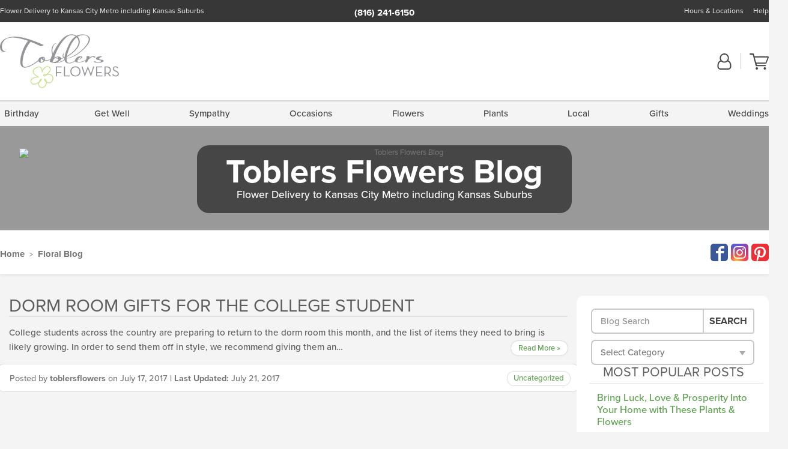

--- FILE ---
content_type: text/html; charset=UTF-8
request_url: https://www.toblersflowers.com/blog/tag/dorm-decor/
body_size: 18726
content:
<!DOCTYPE html>
<html lang="en-US">
<head>
  <meta charset="UTF-8">
  <meta name="viewport" content="width=device-width, initial-scale=1, shrink-to-fit=no">
  <meta name="generator" content="FlowerManager - GravityFree Floral Ecommerce Solutions">
  <title>dorm decor Archives - Toblers Flowers Blog</title>

  <style>
  .navbar-collapse > *,#maincontent,.footer { display:none; }
  *,*::before,*::after { box-sizing:border-box; }
  .skip-link { left:0;position:absolute;top:-1000px; }

  body { background:#f4f4f4;font-size: .9em;line-height:1.6;margin:0;text-align:left; }
  .sr-only { border:0;clip:rect(0,0,0,0);clip-path:inset(50%);height:1px;margin:-1px;overflow:hidden;padding:0;position:absolute;white-space:nowrap;width:1px; }
  .container { margin:0 auto;max-width:90rem;padding-inline:.9375rem; }
  .row { display:flex;flex-wrap:wrap;margin-inline:-.9375rem; }
  .col { flex-basis:0;flex-grow:1;max-width:100%; }
  h1,h2,h3,h4,h5,h6,.h1,.h2,.h3,.h4,.h5,.h6 { margin: 0 0 .5rem; }
  .col,.col-1,.col-10,.col-11,.col-12,.col-2,.col-3,.col-4,.col-5,.col-6,.col-7,.col-8,.col-9,.col-auto,.col-lg,.col-lg-1,.col-lg-10,.col-lg-11,.col-lg-12,.col-lg-2,.col-lg-3,.col-lg-4,.col-lg-5,.col-lg-6,.col-lg-7,.col-lg-8,.col-lg-9,.col-lg-auto,.col-md,.col-md-1,.col-md-10,.col-md-11,.col-md-12,.col-md-2,.col-md-3,.col-md-4,.col-md-5,.col-md-6,.col-md-7,.col-md-8,.col-md-9,.col-md-auto,.col-sm,.col-sm-1,.col-sm-10,.col-sm-11,.col-sm-12,.col-sm-2,.col-sm-3,.col-sm-4,.col-sm-5,.col-sm-6,.col-sm-7,.col-sm-8,.col-sm-9,.col-sm-auto,.col-xl,.col-xl-1,.col-xl-10,.col-xl-11,.col-xl-12,.col-xl-2,.col-xl-3,.col-xl-4,.col-xl-5,.col-xl-6,.col-xl-7,.col-xl-8,.col-xl-9,.col-xl-auto { min-height:1px;padding-inline:.9375rem;position:relative;width:100%; }
  .align-items-center { align-items:center !important; }
  .justify-content-center { justify-content:center !important; }
  .text-left { text-align:left !important; }
  .text-right { text-align:right !important; }
  .text-center { text-align:center !important; }

  header,.btn { background:#fff; }
  .header-bar { background:rgba(var(--color-theme-dk),1);font-size:.01rem;height:36px;position:relative; }
  .logo-bar { flex-shrink:1;padding:.75rem 0 .8rem; }
  .logo-bar .logo-link { display:block;max-height:80px; }
  .logo-bar .svg-logo { height:auto;margin-bottom:-8px;width:auto; }
  .logo-bar img,.logo-bar .svg-logo { max-height:80px; }
  .form-control,.header-bar { color:transparent }
  .form-control { background:#fff;border-radius:7px;border:2px solid #c8c8c8;box-shadow:none;display:block;padding:.625rem .875rem .5625rem;width:100%; }

  .navbar-collapse > nav:nth-child(2) { display:block; }
  .account-nav { align-items:center;display:flex; }
  .account-nav-icons { list-style:none;line-height:.8;margin:0 0 -2px auto;padding:0 !important;white-space:nowrap; }
  .account-nav-icons svg { fill:#444;transition:fill .3s; }
  .navbar > .container { display:flex; }
  .navbar-nav { list-style:none;display:flex;flex-wrap:wrap;justify-content:space-between;margin:0;padding:0; }

  @media(min-width:28.125rem) {
    .logo-bar img,.logo-bar .svg-logo { max-width:250px; }
  }

  /* XS */
  @media(max-width:767px) {
    .header-bar,.account-nav-icons { display:none; }
    header { align-items:center;display:flex !important;flex-wrap:wrap;justify-content:space-between;position:relative; }
    .logo-bar { max-width:calc(100vw - 9.5rem); }
    .logo-bar .svg-logo { width:calc(100vw - 200px); }
    .logo-bar img,.logo-bar .svg-logo { height:auto;margin:0 -.9375rem;max-height:85px;max-width:calc(100% + 1.875rem); }
    .logo-bar .logo-link { max-height:85px; }

    header > div { margin-top:2rem; }
    .header-zip-filter { background:rgba(var(--color-theme-dk),1);height:32px;left:0;position:absolute;top:0; }
    .account-nav { justify-content:center; }
    .account-nav .filter-label { display:inline; }
    .navbar { order:-1; }
    .navbar-collapse { left:-250px;position:fixed;top:0;width:250px; }
  }

  /* SM */
  @media(min-width:48rem) {
    .col-sm-3 { flex:0 0 25%;max-width:25%; }
    .logo-bar { padding:1.25rem 0; }
    .logo-bar img,.logo-bar .svg-logo { max-width:180px; }

    .account-nav-icons li { display:inline-block }
    .navbar { background-image:repeating-linear-gradient(to bottom,#d5d5d5,#d5d5d5 2px,#f4f4f4 3px,#f4f4f4 2.5625rem);height:54px; }
  }

  @media(max-width:61.999rem) {
    .account-nav-icons svg { height:26px; }
  }

  /* MD */
  @media(min-width:62rem) {
    .logo-bar img,.logo-bar .svg-logo { max-width:235px; }

    .account-nav-icons li:not(:last-child) { margin-right:10px; }
    .account-nav-icons li + li:before { background:rgba(213,213,213,.55);content:"";display:inline-block;height:1.6875rem;margin:0 14px 3px 0;vertical-align:bottom;width:2px; }
    .navbar { background-image:repeating-linear-gradient(to bottom,#d5d5d5,#d5d5d5 2px,#f4f4f4 2px,#f4f4f4 2.75rem); }
  }

  /* LG */
  @media(min-width:75rem) {
    .header-bar { height:37px; }
    .logo-bar img,.logo-bar .svg-logo { max-height:90px;max-width:275px; }
    .logo-bar .logo-link { max-height:90px; }

    .navbar { background-image:repeating-linear-gradient(to bottom,#d5d5d5,#d5d5d5 2px,#f4f4f4 2px,#f4f4f4 3.1875rem); }
  }

  /* XL */
  @media(min-width:90rem) {
    .header-bar { height:38.55px; }
    .navbar { background-image:repeating-linear-gradient(to bottom,#d5d5d5,#d5d5d5 2px,#f4f4f4 3px,#f4f4f4 3.375rem); }
  }
</style>
  <link rel="dns-prefetch" href="https://use.typekit.net">
  <link rel="preload" href="https://www.toblersflowers.com/assets/css/blog.min.css" as="style">
  <link rel="preload" href="https://toblersflowersblog.flowermanager.net/wp-content/uploads/sites/101/2019/04/v4_Easter-Elegant-FeatureAreaBackground-19040321035-1366x173-c-default.jpg" as="image" media="(min-width: 1200px)">
  <link rel="preload" href="https://toblersflowersblog.flowermanager.net/wp-content/uploads/sites/101/2019/04/v4_Easter-Elegant-FeatureAreaBackground-19040321035-992x0-c-default.jpg" as="image" media="(min-width: 992px) and (max-width: 1199px)">
  <link rel="preload" href="https://toblersflowersblog.flowermanager.net/wp-content/uploads/sites/101/2019/04/v4_Easter-Elegant-FeatureAreaBackground-19040321035-768x0-c-default.jpg" as="image" media="(min-width: 768px) and (max-width: 991px)">
  <link rel="preload" href="https://toblersflowersblog.flowermanager.net/wp-content/uploads/sites/101/2019/04/v4_Easter-Elegant-FeatureAreaBackground-19040321035-450x0-c-default.jpg" as="image" media="(max-width: 767px)">

  
	<link rel="stylesheet" href="https://use.typekit.net/pss1elc.css">
  <link rel="pingback" href="https://toblersflowersblog.flowermanager.net/xmlrpc.php">

      
	<style>
  :root {
    --color-theme:      92, 161, 78;
    --color-theme-dk:   55, 55, 55;
    --color-theme-md:   164, 164, 164;
    --color-theme-lt:   217, 217, 217;
    --color-theme-xlt:  212, 212, 212;

    --color-theme-xdk:  60, 105, 51; /* Darken 35% */
    --color-theme-hov:  81, 141, 69; /* Darken 12% */
    --color-theme-cal:  149, 194, 140; /* Lighten 35% */
    --color-theme-mix:  73, 108, 66; /* Mix theme and theme-dk */
    --color-theme-bod:  100, 134, 93; /* Mix theme and body */

    --color-action:     92, 164, 52;
    --color-action-dk:  78, 149, 38;
    --color-action-md:  105, 178, 65;
    --color-action-lt:  195, 224, 179;

    --color-action-cal: 100, 169, 62; /* Lighten 5% */
    --color-action-hov: 87, 156, 49; /* Darken 5% */
  }


  /*   Theme Overrides   */
  .btn-primary-o:hover,.btn-link:hover,.btn-primary:hover,.btn-feature:hover,#maincontent a:not([class]):hover,
  .btn-primary-o:active,.btn-link:active,.btn-primary:active,.btn-feature:active,#maincontent a:not([class]):active,
  .btn-primary-o:focus,.btn-link:focus,.btn-primary:focus,.btn-feature:focus,#maincontent a:not([class]):focus {
    color: #338223 !important;
  }

  #maincontent a { text-decoration-color: rgba(var(--color-theme),.3) !important; }
</style>


  <meta name='robots' content='noindex, follow' />
	<style>img:is([sizes="auto" i], [sizes^="auto," i]) { contain-intrinsic-size: 3000px 1500px }</style>
	
	<!-- This site is optimized with the Yoast SEO plugin v26.6 - https://yoast.com/wordpress/plugins/seo/ -->
	<meta name="description" content="Archives for dorm decor" />
	<meta property="og:locale" content="en_US" />
	<meta property="og:type" content="article" />
	<meta property="og:title" content="dorm decor Archives" />
	<meta property="og:description" content="Archives for dorm decor" />
	<meta property="og:url" content="https://www.toblersflowers.com/blog/tag/dorm-decor/" />
	<meta property="og:site_name" content="Toblers Flowers Blog" />
	<meta name="twitter:card" content="summary_large_image" />
	<script type="application/ld+json" class="yoast-schema-graph">{"@context":"https://schema.org","@graph":[{"@type":"CollectionPage","@id":"https://www.toblersflowers.com/blog/tag/dorm-decor/","url":"https://www.toblersflowers.com/blog/tag/dorm-decor/","name":"dorm decor Archives","isPartOf":{"@id":"https://www.toblersflowers.com/blog/#website"},"description":"Archives for dorm decor","breadcrumb":{"@id":"https://www.toblersflowers.com/blog/tag/dorm-decor/#breadcrumb"},"inLanguage":"en-US"},{"@type":"BreadcrumbList","@id":"https://www.toblersflowers.com/blog/tag/dorm-decor/#breadcrumb","itemListElement":[{"@type":"ListItem","position":1,"name":"Home","item":"https://www.toblersflowers.com/blog/"},{"@type":"ListItem","position":2,"name":"dorm decor"}]},{"@type":"WebSite","@id":"https://www.toblersflowers.com/blog/#website","url":"https://www.toblersflowers.com/blog/","name":"Toblers Flowers Blog","description":"Flower Delivery to Kansas City Metro including Kansas Suburbs &amp; Nationwide","publisher":{"@id":"https://www.toblersflowers.com/blog/#organization"},"potentialAction":[{"@type":"SearchAction","target":{"@type":"EntryPoint","urlTemplate":"https://www.toblersflowers.com/blog/?s={search_term_string}"},"query-input":{"@type":"PropertyValueSpecification","valueRequired":true,"valueName":"search_term_string"}}],"inLanguage":"en-US"},{"@type":"Organization","@id":"https://www.toblersflowers.com/blog/#organization","name":"Toblers Flowers","url":"https://www.toblersflowers.com/blog/","logo":{"@type":"ImageObject","inLanguage":"en-US","@id":"https://www.toblersflowers.com/blog/#/schema/logo/image/","url":"https://toblersflowersblog.flowermanager.net/wp-content/uploads/sites/101/2020/03/toblers-flowers-logo.jpeg","contentUrl":"https://toblersflowersblog.flowermanager.net/wp-content/uploads/sites/101/2020/03/toblers-flowers-logo.jpeg","width":198,"height":90,"caption":"Toblers Flowers"},"image":{"@id":"https://www.toblersflowers.com/blog/#/schema/logo/image/"}}]}</script>
	<!-- / Yoast SEO plugin. -->


<link rel='dns-prefetch' href='//static.addtoany.com' />
<link rel='dns-prefetch' href='//ajax.googleapis.com' />
<link rel='dns-prefetch' href='//www.toblersflowers.com' />
<link rel="alternate" type="application/rss+xml" title="Toblers Flowers Blog &raquo; dorm decor Tag Feed" href="https://www.toblersflowers.com/blog/tag/dorm-decor/feed/" />
<link rel='stylesheet' id='wp-block-library-css' href='https://toblersflowersblog.flowermanager.net/wp-includes/css/dist/block-library/style.min.css?ver=6.8.3' type='text/css' media='all' />
<style id='classic-theme-styles-inline-css' type='text/css'>
/*! This file is auto-generated */
.wp-block-button__link{color:#fff;background-color:#32373c;border-radius:9999px;box-shadow:none;text-decoration:none;padding:calc(.667em + 2px) calc(1.333em + 2px);font-size:1.125em}.wp-block-file__button{background:#32373c;color:#fff;text-decoration:none}
</style>
<style id='global-styles-inline-css' type='text/css'>
:root{--wp--preset--aspect-ratio--square: 1;--wp--preset--aspect-ratio--4-3: 4/3;--wp--preset--aspect-ratio--3-4: 3/4;--wp--preset--aspect-ratio--3-2: 3/2;--wp--preset--aspect-ratio--2-3: 2/3;--wp--preset--aspect-ratio--16-9: 16/9;--wp--preset--aspect-ratio--9-16: 9/16;--wp--preset--color--black: #000000;--wp--preset--color--cyan-bluish-gray: #abb8c3;--wp--preset--color--white: #ffffff;--wp--preset--color--pale-pink: #f78da7;--wp--preset--color--vivid-red: #cf2e2e;--wp--preset--color--luminous-vivid-orange: #ff6900;--wp--preset--color--luminous-vivid-amber: #fcb900;--wp--preset--color--light-green-cyan: #7bdcb5;--wp--preset--color--vivid-green-cyan: #00d084;--wp--preset--color--pale-cyan-blue: #8ed1fc;--wp--preset--color--vivid-cyan-blue: #0693e3;--wp--preset--color--vivid-purple: #9b51e0;--wp--preset--gradient--vivid-cyan-blue-to-vivid-purple: linear-gradient(135deg,rgba(6,147,227,1) 0%,rgb(155,81,224) 100%);--wp--preset--gradient--light-green-cyan-to-vivid-green-cyan: linear-gradient(135deg,rgb(122,220,180) 0%,rgb(0,208,130) 100%);--wp--preset--gradient--luminous-vivid-amber-to-luminous-vivid-orange: linear-gradient(135deg,rgba(252,185,0,1) 0%,rgba(255,105,0,1) 100%);--wp--preset--gradient--luminous-vivid-orange-to-vivid-red: linear-gradient(135deg,rgba(255,105,0,1) 0%,rgb(207,46,46) 100%);--wp--preset--gradient--very-light-gray-to-cyan-bluish-gray: linear-gradient(135deg,rgb(238,238,238) 0%,rgb(169,184,195) 100%);--wp--preset--gradient--cool-to-warm-spectrum: linear-gradient(135deg,rgb(74,234,220) 0%,rgb(151,120,209) 20%,rgb(207,42,186) 40%,rgb(238,44,130) 60%,rgb(251,105,98) 80%,rgb(254,248,76) 100%);--wp--preset--gradient--blush-light-purple: linear-gradient(135deg,rgb(255,206,236) 0%,rgb(152,150,240) 100%);--wp--preset--gradient--blush-bordeaux: linear-gradient(135deg,rgb(254,205,165) 0%,rgb(254,45,45) 50%,rgb(107,0,62) 100%);--wp--preset--gradient--luminous-dusk: linear-gradient(135deg,rgb(255,203,112) 0%,rgb(199,81,192) 50%,rgb(65,88,208) 100%);--wp--preset--gradient--pale-ocean: linear-gradient(135deg,rgb(255,245,203) 0%,rgb(182,227,212) 50%,rgb(51,167,181) 100%);--wp--preset--gradient--electric-grass: linear-gradient(135deg,rgb(202,248,128) 0%,rgb(113,206,126) 100%);--wp--preset--gradient--midnight: linear-gradient(135deg,rgb(2,3,129) 0%,rgb(40,116,252) 100%);--wp--preset--font-size--small: 13px;--wp--preset--font-size--medium: 20px;--wp--preset--font-size--large: 36px;--wp--preset--font-size--x-large: 42px;--wp--preset--spacing--20: 0.44rem;--wp--preset--spacing--30: 0.67rem;--wp--preset--spacing--40: 1rem;--wp--preset--spacing--50: 1.5rem;--wp--preset--spacing--60: 2.25rem;--wp--preset--spacing--70: 3.38rem;--wp--preset--spacing--80: 5.06rem;--wp--preset--shadow--natural: 6px 6px 9px rgba(0, 0, 0, 0.2);--wp--preset--shadow--deep: 12px 12px 50px rgba(0, 0, 0, 0.4);--wp--preset--shadow--sharp: 6px 6px 0px rgba(0, 0, 0, 0.2);--wp--preset--shadow--outlined: 6px 6px 0px -3px rgba(255, 255, 255, 1), 6px 6px rgba(0, 0, 0, 1);--wp--preset--shadow--crisp: 6px 6px 0px rgba(0, 0, 0, 1);}:where(.is-layout-flex){gap: 0.5em;}:where(.is-layout-grid){gap: 0.5em;}body .is-layout-flex{display: flex;}.is-layout-flex{flex-wrap: wrap;align-items: center;}.is-layout-flex > :is(*, div){margin: 0;}body .is-layout-grid{display: grid;}.is-layout-grid > :is(*, div){margin: 0;}:where(.wp-block-columns.is-layout-flex){gap: 2em;}:where(.wp-block-columns.is-layout-grid){gap: 2em;}:where(.wp-block-post-template.is-layout-flex){gap: 1.25em;}:where(.wp-block-post-template.is-layout-grid){gap: 1.25em;}.has-black-color{color: var(--wp--preset--color--black) !important;}.has-cyan-bluish-gray-color{color: var(--wp--preset--color--cyan-bluish-gray) !important;}.has-white-color{color: var(--wp--preset--color--white) !important;}.has-pale-pink-color{color: var(--wp--preset--color--pale-pink) !important;}.has-vivid-red-color{color: var(--wp--preset--color--vivid-red) !important;}.has-luminous-vivid-orange-color{color: var(--wp--preset--color--luminous-vivid-orange) !important;}.has-luminous-vivid-amber-color{color: var(--wp--preset--color--luminous-vivid-amber) !important;}.has-light-green-cyan-color{color: var(--wp--preset--color--light-green-cyan) !important;}.has-vivid-green-cyan-color{color: var(--wp--preset--color--vivid-green-cyan) !important;}.has-pale-cyan-blue-color{color: var(--wp--preset--color--pale-cyan-blue) !important;}.has-vivid-cyan-blue-color{color: var(--wp--preset--color--vivid-cyan-blue) !important;}.has-vivid-purple-color{color: var(--wp--preset--color--vivid-purple) !important;}.has-black-background-color{background-color: var(--wp--preset--color--black) !important;}.has-cyan-bluish-gray-background-color{background-color: var(--wp--preset--color--cyan-bluish-gray) !important;}.has-white-background-color{background-color: var(--wp--preset--color--white) !important;}.has-pale-pink-background-color{background-color: var(--wp--preset--color--pale-pink) !important;}.has-vivid-red-background-color{background-color: var(--wp--preset--color--vivid-red) !important;}.has-luminous-vivid-orange-background-color{background-color: var(--wp--preset--color--luminous-vivid-orange) !important;}.has-luminous-vivid-amber-background-color{background-color: var(--wp--preset--color--luminous-vivid-amber) !important;}.has-light-green-cyan-background-color{background-color: var(--wp--preset--color--light-green-cyan) !important;}.has-vivid-green-cyan-background-color{background-color: var(--wp--preset--color--vivid-green-cyan) !important;}.has-pale-cyan-blue-background-color{background-color: var(--wp--preset--color--pale-cyan-blue) !important;}.has-vivid-cyan-blue-background-color{background-color: var(--wp--preset--color--vivid-cyan-blue) !important;}.has-vivid-purple-background-color{background-color: var(--wp--preset--color--vivid-purple) !important;}.has-black-border-color{border-color: var(--wp--preset--color--black) !important;}.has-cyan-bluish-gray-border-color{border-color: var(--wp--preset--color--cyan-bluish-gray) !important;}.has-white-border-color{border-color: var(--wp--preset--color--white) !important;}.has-pale-pink-border-color{border-color: var(--wp--preset--color--pale-pink) !important;}.has-vivid-red-border-color{border-color: var(--wp--preset--color--vivid-red) !important;}.has-luminous-vivid-orange-border-color{border-color: var(--wp--preset--color--luminous-vivid-orange) !important;}.has-luminous-vivid-amber-border-color{border-color: var(--wp--preset--color--luminous-vivid-amber) !important;}.has-light-green-cyan-border-color{border-color: var(--wp--preset--color--light-green-cyan) !important;}.has-vivid-green-cyan-border-color{border-color: var(--wp--preset--color--vivid-green-cyan) !important;}.has-pale-cyan-blue-border-color{border-color: var(--wp--preset--color--pale-cyan-blue) !important;}.has-vivid-cyan-blue-border-color{border-color: var(--wp--preset--color--vivid-cyan-blue) !important;}.has-vivid-purple-border-color{border-color: var(--wp--preset--color--vivid-purple) !important;}.has-vivid-cyan-blue-to-vivid-purple-gradient-background{background: var(--wp--preset--gradient--vivid-cyan-blue-to-vivid-purple) !important;}.has-light-green-cyan-to-vivid-green-cyan-gradient-background{background: var(--wp--preset--gradient--light-green-cyan-to-vivid-green-cyan) !important;}.has-luminous-vivid-amber-to-luminous-vivid-orange-gradient-background{background: var(--wp--preset--gradient--luminous-vivid-amber-to-luminous-vivid-orange) !important;}.has-luminous-vivid-orange-to-vivid-red-gradient-background{background: var(--wp--preset--gradient--luminous-vivid-orange-to-vivid-red) !important;}.has-very-light-gray-to-cyan-bluish-gray-gradient-background{background: var(--wp--preset--gradient--very-light-gray-to-cyan-bluish-gray) !important;}.has-cool-to-warm-spectrum-gradient-background{background: var(--wp--preset--gradient--cool-to-warm-spectrum) !important;}.has-blush-light-purple-gradient-background{background: var(--wp--preset--gradient--blush-light-purple) !important;}.has-blush-bordeaux-gradient-background{background: var(--wp--preset--gradient--blush-bordeaux) !important;}.has-luminous-dusk-gradient-background{background: var(--wp--preset--gradient--luminous-dusk) !important;}.has-pale-ocean-gradient-background{background: var(--wp--preset--gradient--pale-ocean) !important;}.has-electric-grass-gradient-background{background: var(--wp--preset--gradient--electric-grass) !important;}.has-midnight-gradient-background{background: var(--wp--preset--gradient--midnight) !important;}.has-small-font-size{font-size: var(--wp--preset--font-size--small) !important;}.has-medium-font-size{font-size: var(--wp--preset--font-size--medium) !important;}.has-large-font-size{font-size: var(--wp--preset--font-size--large) !important;}.has-x-large-font-size{font-size: var(--wp--preset--font-size--x-large) !important;}
:where(.wp-block-post-template.is-layout-flex){gap: 1.25em;}:where(.wp-block-post-template.is-layout-grid){gap: 1.25em;}
:where(.wp-block-columns.is-layout-flex){gap: 2em;}:where(.wp-block-columns.is-layout-grid){gap: 2em;}
:root :where(.wp-block-pullquote){font-size: 1.5em;line-height: 1.6;}
</style>
<link rel='stylesheet' id='quiz-maker-css' href='https://toblersflowersblog.flowermanager.net/wp-content/plugins/quiz-maker/public/css/quiz-maker-public.css?ver=21.7.9' type='text/css' media='all' />
<link rel='stylesheet' id='application_css-css' href='https://www.toblersflowers.com/assets/css/blog.min.css?ver=6.8.3' type='text/css' media='all' />
<link rel='stylesheet' id='addtoany-css' href='https://toblersflowersblog.flowermanager.net/wp-content/plugins/add-to-any/addtoany.min.css?ver=1.16' type='text/css' media='all' />
<script type="text/javascript" id="addtoany-core-js-before">
/* <![CDATA[ */
window.a2a_config=window.a2a_config||{};a2a_config.callbacks=[];a2a_config.overlays=[];a2a_config.templates={};
/* ]]> */
</script>
<script type="text/javascript" defer src="https://static.addtoany.com/menu/page.js" id="addtoany-core-js"></script>
<script type="text/javascript" src="https://ajax.googleapis.com/ajax/libs/jquery/3.3.1/jquery.min.js" id="jquery-js"></script>
<script type="text/javascript" defer src="https://toblersflowersblog.flowermanager.net/wp-content/plugins/add-to-any/addtoany.min.js?ver=1.1" id="addtoany-jquery-js"></script>
<script type="application/json" id="wpp-json">{"sampling_active":0,"sampling_rate":100,"ajax_url":"https:\/\/toblersflowersblog.flowermanager.net\/wp-json\/wordpress-popular-posts\/v1\/popular-posts","api_url":"https:\/\/toblersflowersblog.flowermanager.net\/wp-json\/wordpress-popular-posts","ID":0,"token":"3cb8c18d31","lang":0,"debug":0}</script><script type="text/javascript" src="https://toblersflowersblog.flowermanager.net/wp-content/plugins/wordpress-popular-posts/assets/js/wpp.min.js?ver=6.1.3" id="wpp-js-js"></script><link rel="https://api.w.org/" href="https://toblersflowersblog.flowermanager.net/wp-json/" /><link rel="alternate" title="JSON" type="application/json" href="https://toblersflowersblog.flowermanager.net/wp-json/wp/v2/tags/135" /><link rel="EditURI" type="application/rsd+xml" title="RSD" href="https://toblersflowersblog.flowermanager.net/xmlrpc.php?rsd" />
            <style id="wpp-loading-animation-styles">@-webkit-keyframes bgslide{from{background-position-x:0}to{background-position-x:-200%}}@keyframes bgslide{from{background-position-x:0}to{background-position-x:-200%}}.wpp-widget-placeholder,.wpp-widget-block-placeholder{margin:0 auto;width:60px;height:3px;background:#dd3737;background:linear-gradient(90deg,#dd3737 0%,#571313 10%,#dd3737 100%);background-size:200% auto;border-radius:3px;-webkit-animation:bgslide 1s infinite linear;animation:bgslide 1s infinite linear}</style>
            <!-- Global site tag (gtag.js) - Google Analytics -->
<script async src="https://www.googletagmanager.com/gtag/js?id=G-NS8C35RB7B"></script>
<script>
  window.dataLayer = window.dataLayer || [];
  function gtag(){dataLayer.push(arguments);}
  gtag('js', new Date());
  gtag('config', 'G-NS8C35RB7B');
  gtag('config', 'G-SW5G6EJ83L');
</script>
        

      
  <link rel="apple-touch-icon" sizes="180x180" href="https://www.toblersflowers.com/images/v4/favicons/apple-touch-icon.png?v=n5LRbbQr7P">
  <link rel="icon" type="image/png" sizes="32x32" href="https://www.toblersflowers.com/images/v4/favicons/favicon-32x32.png?v=n5LRbbQr7P">
  <link rel="icon" type="image/png" sizes="16x16" href="https://www.toblersflowers.com/images/v4/favicons/favicon-16x16.png?v=n5LRbbQr7P">
  <link rel="mask-icon" href="https://www.toblersflowers.com/images/v4/favicons/safari-pinned-tab.svg?v=n5LRbbQr7P" color="#59a72a">
  <link rel="shortcut icon" href="https://www.toblersflowers.com/images/v4/favicons/favicon.ico?v=n5LRbbQr7P">
  <meta name="msapplication-TileColor" content="#59a72a">
  <meta name="msapplication-config" content="https://www.toblersflowers.com/images/v4/favicons/browserconfig.xml?v=n5LRbbQr7P">
  <meta name="theme-color" content="#59a72a">
</head>

<body class="navigation-reveal archive tag tag-dorm-decor tag-135 wp-theme-fmblog">
  <style>
    .a2a_button_twitter,.product-info__interior .text-right a[href*="twitter.com"],.product-info__interior .text-right a[href*="x.com"] { display: none !important; }
  </style>
  <a href="#maincontent" class="skip-link">Skip to Main Content</a>
  <svg viewBox="0 0 60 60" version="1.1" xmlns="http://www.w3.org/2000/svg" style="display: none;">
  <defs>
    <path id="account" d="M18.5 11.8C20.6 12.4 23.6 14.5 23.6 21.4 23.6 24.5 21.3 27 18.4 27L5.6 27C2.7 27 0.4 24.5 0.4 21.4 0.4 14.5 3.4 12.4 5.5 11.8 4.7 10.6 4.3 9.2 4.3 7.7 4.3 3.5 7.8 0 12 0 16.2 0 19.7 3.5 19.7 7.7 19.7 9.2 19.3 10.6 18.5 11.8ZM12 1.9C8.8 1.9 6.2 4.5 6.2 7.7 6.2 10.9 8.8 13.5 12 13.5 15.2 13.5 17.8 10.9 17.8 7.7 17.8 4.5 15.2 1.9 12 1.9ZM18.4 25.1C20.2 25.1 21.6 23.4 21.6 21.4 21.6 16.6 20 13.7 17.1 13.5 15.7 14.7 13.9 15.4 12 15.4 10.1 15.4 8.3 14.7 6.9 13.5 4 13.7 2.4 16.6 2.4 21.4 2.4 23.4 3.8 25.1 5.6 25.1L18.4 25.1 18.4 25.1Z"/>
    <path id="cart" d="M12.1 23C13.2 23 14.1 23.9 14.1 25 14.1 26.1 13.2 27 12.1 27 11 27 10.1 26.1 10.1 25 10.1 23.9 11 23 12.1 23ZM23.4 25C23.4 23.9 24.3 23 25.4 23 26.5 23 27.4 23.9 27.4 25 27.4 26.1 26.5 27 25.4 27 24.3 27 23.4 26.1 23.4 25ZM28.2 16.2C28.2 16.3 27.9 16.9 27.3 16.9L11.5 16.9 12.1 19.2 26.2 19.2C26.9 19.2 27.3 19.6 27.3 20.2 27.3 20.7 26.9 21.2 26.2 21.2L10.4 21.2 5.4 2.2 1.1 2.1C0.5 2.1 0 1.5 0 0.9 0 0.4 0.5 0 1.1 0L6 0C6.5 0 7 0.4 7.1 0.9L8.2 4.8 30.2 4.8C30.7 4.8 31.1 4.9 31.4 5.2 31.9 5.5 32.1 6.2 31.9 6.8L28.2 16.2ZM10.9 15.2L26.8 15.2 30 6.8 8.6 6.8 10.9 15.2Z"/>
    <path id="phone" d="M20.4 17.5C19.8 17.3 19.1 17.5 18.5 18L16.5 20 15.2 19.1C12.6 17.3 10.5 15.3 8.9 12.8L8.1 11.4 10.1 9.4C10.5 9 10.7 8.2 10.5 7.6 10 6.5 9.8 5.2 9.6 4 9.5 3.1 8.8 2.5 7.9 2.5L4 2.5C3.6 2.6 3.2 2.8 2.9 3.1 2.7 3.4 2.5 3.9 2.5 4.5 2.8 7.9 4.1 11.6 6.1 14.7 7.9 17.5 10.5 20.1 13.3 21.9 16.3 23.9 19.9 25.1 23.5 25.5L23.8 25.5C24.3 25.5 24.7 25.3 24.9 25.1 25.3 24.6 25.5 24.1 25.5 23.8L25.5 20.1C25.5 19.2 24.9 18.5 24 18.4 22.8 18.2 21.5 18 20.4 17.5ZM24.3 16.4C26.1 16.7 27.5 18.3 27.5 20.1L27.5 23.8C27.5 24.8 27 25.7 26.4 26.4 25.8 27.1 24.8 27.5 23.8 27.5L23.4 27.5C19.5 27.1 15.5 25.8 12.2 23.6 9.1 21.6 6.4 18.9 4.4 15.8 2.3 12.5 0.9 8.5 0.5 4.6 0.5 3.6 0.7 2.6 1.4 1.9 2 1.1 2.8 0.6 3.8 0.5L7.9 0.5C9.7 0.5 11.3 1.9 11.6 3.7 11.7 4.8 12 5.9 12.3 6.9 12.8 8.3 12.5 9.9 11.5 10.9L10.6 11.7C12.1 14.1 14.1 15.9 16.3 17.4L17.1 16.5C18.3 15.5 19.7 15.2 21.1 15.7 22.1 16 23.2 16.3 24.3 16.4Z"/>
    <path id="arrow" d="M11.7 4.8L7.4 7.5 11.7 10.2 11.7 14.6 0.3 7.5 11.7 0.4 11.7 4.8Z"/>
    <path id="tag" d="M5.8 5.8C5.1 6.4 4.1 6.4 3.4 5.8 2.8 5.1 2.8 4.1 3.4 3.4 4.1 2.8 5.1 2.8 5.8 3.4 6.4 4.1 6.4 5.1 5.8 5.8ZM20.5 11.1L10.4 0.9C10.1 0.6 9.7 0.5 9.3 0.5L1.8 0C0.8-0.1-0.1 0.8 0 1.8L0.5 9.3C0.5 9.7 0.6 10.1 0.9 10.4L11.1 20.5C11.7 21.2 12.8 21.2 13.4 20.5L20.5 13.4C21.2 12.8 21.2 11.7 20.5 11.1Z"/>
    <path id="close" d="M8.5 16.7C4 16.7 0.3 13 0.3 8.5 0.3 4 4 0.3 8.5 0.3 13 0.3 16.7 4 16.7 8.5 16.7 13 13 16.7 8.5 16.7ZM10 12.5L12.8 12.5 10.1 8.4 12.6 4.5 9.8 4.5 8.5 6.8 7.2 4.5 4.4 4.5 6.9 8.4 4.2 12.5 7 12.5 8.5 10.1 10 12.5Z"/>
  </defs>
</svg>

  <header class="header-search-reveal">
    <div class="header-bar">
      <div class="container">
        <div class="row">
          <h1 class="header-bar__tagline col-12 col-sm-5">Flower Delivery to Kansas City Metro including Kansas Suburbs</h1>
          <div class="col-12 col-sm-2 text-center">
            <ul class="header-bar__phone-list">
              <li>
                <a href="tel:8162416150">
                      (816) 241-6150
  
                </a>
              </li>
            </ul>
          </div>
          <div class="col-12 col-sm-5">
            <nav class="header-bar__nav">
              <ul>
                <li><a href="/about/hours-locations/">Hours &amp; Locations</a></li>
                <li><a href="/support/customer-service/">Help</a></li>
              </ul>
            </nav>
          </div>
        </div>
      </div>
    </div>
    <div class="logo-bar">
      <div class="container">
        <div class="row align-items-center">
          <div class="col-sm-3">
            <a href="/" class="logo-link">
                              <style>
  .svg-logo #icon { fill: #C8E08A; }
  .svg-logo #text { fill: #939598; }
</style>
<svg width="847" height="385" viewBox="0 0 847 385" version="1.1" xmlns="http://www.w3.org/2000/svg" class="svg-logo">
  <title>The Blossom Shop Logo</title>
  <path d="M537.1 229C557.2 229 573.4 243.8 573.4 265.1 573.4 286.3 557.2 301.1 537.1 301.1 517.1 301.1 501 286.3 501 265.1 501 243.8 517.1 229 537.1 229ZM822.9 229C832.3 229 838.2 233.4 841.9 239.6L835.9 243.3C833.2 239 829.5 235.6 822.9 235.6 815.9 235.6 811.7 239.7 811.7 245.7 811.7 251.9 815 254.7 822.9 258.3L828.5 260.9C840.1 266.1 846.1 271.9 846.1 282.4 846.1 294 836.9 301.1 824.3 301.1 810.9 301.1 803.5 294.2 799.8 286.8L806 283.5C809.3 289.4 814.2 294.4 824.1 294.4 832.3 294.4 838.7 289.9 838.7 282.4 838.7 275.3 834.2 271.7 825.4 267.7L819.9 265.2C809.8 260.6 804.3 255.7 804.3 245.9 804.3 235.8 812.3 229 822.9 229ZM626.6 229.1L644.9 276.7C646 279.8 647.2 284.4 647.2 284.4 647.2 284.4 648.2 279.8 649.1 276.7L663.8 229.8 671.4 229.8 648.2 301 647 301 628 250.9C626.9 248 625.9 243.9 625.9 243.9 625.9 243.9 624.9 248 623.8 250.9L604.5 301 603.3 301 580 229.8 588 229.8 602.8 276.7C603.7 279.9 604.7 284.4 604.7 284.4 604.7 284.4 605.9 279.8 607 276.7L625.3 229.1 626.6 229.1ZM760.5 229.8C779.8 229.8 789.7 240.6 789.7 255.8 789.7 266.4 784.8 274.7 775 278.6L790.4 300.2 781.5 300.2 768 281C765.6 281.4 763 281.6 760.5 281.6L752.2 281.6 752.2 300.2 744.7 300.2 744.7 229.8 760.5 229.8ZM727.5 229.8L727.5 236.5 692.1 236.5 692.1 269.5 723.7 269.5 723.7 276 692.1 276 692.1 293.6 728.9 293.6 728.9 300.2 684.7 300.2 684.7 229.8 727.5 229.8ZM439.9 229.8L439.9 236.5 405 236.5 405 269.5 436.7 269.5 436.7 276.3 405 276.3 405 300.2 397.6 300.2 397.6 229.8 439.9 229.8ZM462.6 229.8L462.6 293.6 495.8 293.6 495.8 300.2 455.1 300.2 455.1 229.8 462.6 229.8ZM537.1 235.8C520.8 235.8 508.8 248.3 508.8 265.1 508.8 281.8 520.8 294.3 537.1 294.3 553.6 294.3 565.6 281.8 565.6 265.1 565.6 248.3 553.6 235.8 537.1 235.8ZM760.1 236.5L752.2 236.5 752.2 275.1 760.1 275.1C776.1 275.1 782 266.9 782 255.8 782 244.8 776 236.5 760.1 236.5ZM544.7 11.5L544.9 11.4C557.2 5.1 571.3 1.6 587.7 1.6 604.8 1.6 625 5.8 636.6 21.7 639.4 25.5 640.8 30.9 640.8 35.7 640.8 49.1 633.2 64 624.7 75.1 595.1 113.7 549 151 503 167.3 493.9 170.5 484.2 172.9 474.5 172.9L474.2 172.9 474.2 176.8C474.2 191.8 479.1 204.3 492.3 204.3 507.7 204.3 521.4 197.1 533.6 187.9 533.9 185.6 534.7 183.4 535.4 181.7 542.2 166.2 555.8 156.8 573.4 156.8 582.4 156.8 584.5 159.2 584.5 162.6 584.5 165.5 582.4 169.6 578.2 173.3 571.6 179.2 562.1 181 553.3 182.3 552 184.9 551.2 187.3 551.2 189.7 551.2 195.9 556.4 197.3 561.1 197.3 579.2 197.3 597.1 192.2 612.6 181.3 615 175.4 617.2 169.3 617 163.1 617 162.1 617.1 159.9 615.8 159.5 611.9 157.1 620 156.5 621.3 156.3 627.4 155.7 638.3 155.8 638.6 159.2 638.3 162.1 637.5 164.9 636.3 167.6 651.7 156.6 670.1 150.3 680.2 163.1 680.4 163.4 680.4 163.6 680.4 163.9 680.4 165.5 677.7 166 674.6 166.2 663.6 167 666.2 160.8 661.8 160.8 657.8 160.8 652.6 164.4 649.7 166.2 641 171.3 634.9 175.4 629.2 182.3 626 188.8 622.6 194.7 618.1 200.4 616.8 202 606.8 201.8 606.8 200.2 607.9 196.8 608.2 193.1 609.4 189.7 609.6 188.9 609.9 188.1 610.2 187.3 594.9 197.4 576.9 201.2 556.1 201.2 546.4 201.2 536.3 199.5 534 192.8 522.1 201.7 508.5 207.9 493.6 208.1 473.9 208.1 462.9 200.2 459.9 184.4 441.3 198.1 416.4 205.4 392.4 205.4 380.7 205.4 369.4 202.7 359.1 198.6L358.3 198.1C355.1 196.7 353.4 194.7 354.4 191.7 355.5 188.3 356.7 184.9 357.9 181.4 350.1 186.8 339.9 189.4 330.7 189.4 326.8 189.4 322.4 189.1 318.1 188.3 311.9 197.7 303.1 203.3 291.8 203.3 283.3 203.3 275.4 198.4 273.3 190.6 265.3 197.7 255.4 205.1 241.1 213.6 233 218.5 224.7 223.3 216.2 227.5 205.9 232.7 191.3 238.2 177.8 238.2 170.3 238.2 163.2 236.6 157.3 232.4 146.9 225.1 144.3 209.3 144.3 195.6 144.3 149.1 169.9 82.4 199.6 47.2 187.3 43 174.9 39.1 162.4 35.6 139.7 29.3 115 23.6 90.7 23.6 82 23.6 73.5 24.4 64.9 26 35.5 31.7 13.6 56.2 13.6 88.3 13.6 100.5 17 113 27.6 118.7 29.9 120 32.6 120.8 35.4 120.8 36.8 120.8 38.8 120.3 40 120.2 40 120.2 40 120.2 39.9 120.3L39.8 120.3 40 120.3C40.7 120.1 41.2 120 41.7 120 42 120 42.1 120.2 42.1 120.3 42.1 122.4 30.8 125.3 26.5 125.3 11.6 125.3 0 111.1 0 90 0 34.4 62.6 17.3 105.3 17.3 130.1 17.3 155.3 22 179.7 28.3 224.7 39.9 267.9 57.3 310.5 76.1 311 76.4 311.1 76.7 311.1 77 311.1 79.1 298.9 85.1 291.8 85.1 290.9 85.1 290.3 85.1 289.7 85 265.8 74 241.9 63.3 217.5 54 187.6 90.1 167.3 137.3 161.9 183.4 161.3 188.8 160.5 195.7 160.5 203 160.5 225.3 168.2 233.3 179.2 233.3 186.5 233.3 194.9 230.3 202.5 227.5 227.7 218.4 253.1 201 272.8 184.6 273.8 168.6 289.9 161.5 305.2 161.5 313.7 161.5 322.3 165.2 322.3 176.5 322.3 178.6 322 180.7 321 182.8L320.5 183.9C323.3 184.7 326.2 185.5 328.9 185.5 340.2 185.5 351.2 182.8 360.1 175.5 363.8 165.8 368.1 155.8 372.8 145.3 372.8 145.2 372.7 145 372.7 144.9 368.5 136.3 366.8 125.6 366.8 116.3 366.8 97.1 377 68.2 396.9 64 398.3 64 400.1 64.5 400.1 65.3 400.1 65.6 399.6 65.9 398.5 66.2 384.9 67.8 377.7 87.7 375.1 100.3 373.9 105.8 373.3 111.3 373.3 116.6 373.3 123.9 374.4 131 376.5 137.4 390.3 108.4 406.1 80.1 425.5 54.6 447.7 25.4 473.9 2.3 510.1 1.2 521.9 0.7 534.4 4.5 544.7 11.5ZM715.8 157.5C723 157.5 726.9 159.2 726.9 160.4 726.9 163.7 705.8 162.9 705.8 174.7 705.8 180.7 720.6 181.3 725.8 182.3 734.3 183.8 737.9 187.6 737.9 190.1 737.9 195.1 727.2 199.6 721.6 201 714.3 203 706.4 203.9 698.6 203.9 693 203.9 687.5 203.5 682.3 202.5 677 201.5 671 200.1 667.3 195.9 667.3 194.1 672.8 193.3 676.8 193.3 678.9 193.3 680.6 193.5 681.2 193.8 684.6 198.3 691.1 200.1 697.7 200.1 706.6 200.1 719.6 196.7 719.6 190.2 719.6 181.8 684.1 187.5 684.1 173.9 684.1 163.1 700.7 159.4 710.1 157.8 712 157.6 714 157.5 715.8 157.5ZM456.8 169.5L455.9 169.8C449.4 172.2 442.8 174 435.9 175 435.8 175 435.6 175.2 435.5 175.2L435 177.3C434 181.5 430.8 187 423.5 191.8 416.4 196.4 407.9 199.1 398.7 200.2 397.4 200.4 396.6 201.2 398.8 201.2 420.4 201.2 442.8 192.6 459.3 180 459.1 178.3 459 176.5 459 174.6L459 170.5C458.3 170.2 457.5 169.9 456.8 169.5ZM296.3 172.5C292.1 176 289.2 181.2 289.2 187.5 289.2 190.5 290.1 198.6 294.7 198.6 300.6 198.6 308.6 192.5 312.3 186.8 305.2 184.7 298.1 180.5 296.3 172.5ZM394.1 168.9C388.3 173.1 383.5 178.6 379.1 184.1 377.5 188.8 375.7 193.6 374.3 198.1 375.7 198.3 377 198.3 378.5 198.3 394.6 198.3 413.8 192.5 415.3 175.5 407.7 174.7 400.6 172.5 394.1 168.9ZM311.8 165.5C309.8 165.5 309.7 171.3 309.7 172.8 309.7 176.5 311.6 179.4 314.9 181.3 315.3 179.7 315.7 177.5 315.7 175.2 315.7 171.7 314.2 165.5 311.8 165.5ZM576.7 161.8C575.3 161.8 571.9 163.9 571.1 164.4 565 167.9 558.7 174.1 554.8 179.9 565.1 178.1 577.4 174.1 577.4 162.5 577.4 162 577.1 161.8 576.7 161.8ZM386.4 163.4C385.3 166.3 384.1 169.4 383.2 172.5 385.6 170.4 388 168.4 390.7 166.7 389.3 165.7 387.8 164.6 386.4 163.4ZM406.7 163.1C403.7 163.1 400.9 164.7 398.5 166.2 403.3 168.9 408.8 171 415 172 414.1 167.1 411.6 163.1 406.7 163.1ZM510.7 6.2C485.4 6.2 465 27.3 448.9 47 422.7 79 403.7 118.5 388.5 158.1 390.6 160.4 392.7 162.3 395.3 164.1 402.5 159.4 408.2 158.9 413.5 158.6 423.5 158.6 433.7 162.5 435.6 171.3 441.3 170.3 446.9 168.7 452.3 166.7 448.3 163.4 446 158.9 446 153.3 446 148.6 449 136.5 455.6 136.5 456.8 136.5 457.7 136.8 457.7 137.1 453.4 141.8 451.1 147.4 451.1 152.8 451.1 157.7 452.8 162 456.2 165.2 457.4 164.8 458.5 164.3 459.7 163.8 463 133 480.9 94.8 486.5 82.5 499.5 53.5 515.6 29.4 538.1 15.3 530.1 9.6 520.5 6.2 510.7 6.2ZM593.5 5.8C578.1 5.8 564.5 10.3 552.6 17.9 562.1 26.9 568.3 39.1 568.3 53.1 568.3 98.4 512.3 142.1 476.6 160.7 476.2 160.9 475.8 161.1 475.4 161.3 474.9 164.5 474.6 167.5 474.4 170.5L474.5 170.5C485.7 170.5 496.5 166.8 506.8 162.5 547.5 145 591.1 111.1 616.8 74.6 624.2 64 632.1 49.8 632.1 36.5 632.1 28.3 629.1 19.9 620.5 13.9 611.3 7.6 604 5.8 593.5 5.8ZM546.3 22.3L545.9 22.6C525.7 38.1 510.7 62.5 499.4 87.4 493.7 99.7 481.4 129.1 476.4 155.5 510.9 136.1 559.6 95.3 559.6 53.8 559.6 42.2 554.4 31 546.3 22.3ZM39.8 120.3L39.7 120.3C39.7 120.3 39.8 120.3 39.8 120.3L39.8 120.3Z" id="text"/>
  <path d="M336.2 228C340 227.6 343.8 228.1 347.4 229.6 349.8 230.6 352.1 232.1 354.2 234.1 356.2 236 357.8 238.1 358.9 240.4 360.2 242.9 360.9 245.5 361 248.2 361.1 250.9 360.8 253.6 360 256.2 358.6 261.5 355.7 266.6 352.1 271.5 349.3 275.2 346.1 278.7 342.8 282L342.4 282.4 342.4 282.4 342.5 282.5C346.6 282.6 350.4 283.1 353.8 283.9L354.4 284.1C361.2 285.7 366.5 288.5 370.6 292.2 373.3 294.6 375.3 297.4 376.8 300.4 379.9 306.6 380.6 313.6 379.5 320.3 378.3 326.9 375.4 333.3 371.1 338.6 368.3 342 364.8 345 360.9 347.1 360.7 347.2 360.5 347.3 360.3 347.4 356.9 349.1 353.3 349.8 349.8 349.8 346.2 349.8 342.8 349.1 339.6 347.9 337.9 347.3 336.2 346.5 334.6 345.6L334 345.3 334 345.3 334 345.6C333.8 347 333.6 348.4 333.4 349.9L333.2 350.6C331.6 358.2 328 365.5 323 371.5 319.7 375.4 315.7 378.7 311.3 380.9 307.1 383.1 302.5 384.2 297.7 383.8 292.9 383.5 287.9 381.7 283.2 378.2 279.4 375.5 276.6 372.2 274.9 368.6 273.3 365.4 272.5 362.1 272.2 358.7 271.9 355.3 272.2 351.9 272.9 348.6L272.9 348.7 272.7 348.8C269.6 350.6 266.9 352.1 265.2 352.9L264.9 353C263.8 353.6 263 354 263 354L263 354 263 354C262.9 354 260.7 355 257.3 356.2 253.8 357.3 249.2 358.5 244.3 359 241 359.3 237.6 359.2 234.3 358.4 232.5 358 230.6 357.3 228.9 356.3 227 355.2 225.2 353.6 223.8 351.6 222.3 349.5 221 347.4 220 345.3 218.2 341.7 217.1 338.2 217 334.7 216.9 331.2 217.9 327.7 219.8 324.5 221 322.4 222.7 320.4 224.8 318.4 227.5 315.8 231 313.3 235.3 310.8 236.2 310.2 237.3 309.7 238.3 309.2 246.8 304.9 256 303.2 263 302.5L262.8 302.5 262.9 302.4 262.6 302.3C256.4 298.6 248.4 293 241.3 285.1L240.8 284.5C238.9 282.4 237.4 280.1 236.2 277.8 233.6 272.5 232.7 266.7 233.9 261 235 255.3 238.2 249.8 243.1 245.1 246.4 241.9 250.5 239 255.4 236.6 259.3 234.6 263.7 232.9 268.6 231.5 274.3 229.9 279.3 229.8 283.6 231 287.9 232.1 291.4 234.5 294 237.4 295.7 239.3 297.2 241.6 298.3 243.9 300.1 247.3 301.2 251.1 302 254.6L302.1 255 302.1 255C303.2 252.8 304.5 250.6 306 248.5L306.6 247.7C311.5 240.9 318 235 325.1 231.4 328.7 229.6 332.4 228.4 336.2 228ZM339.7 233.8C335.9 233.6 331.8 234.6 327.7 236.7 323.2 239 318.7 242.5 314.9 246.7 311.1 250.9 307.9 255.9 306 260.8 304.6 264.1 303.8 267.5 303.6 270.6 303.5 272.2 302.2 273.4 300.6 273.4 299 273.3 297.7 271.9 297.8 270.3L297.8 270.3 297.8 270.3 297.8 270.2C297.8 270.1 297.8 270 297.8 269.8 297.8 269.4 297.8 268.8 297.7 268.1 297.7 266.7 297.6 264.6 297.3 262.2 296.8 257.5 295.6 251.4 293.1 246.5 292 244.3 290.7 242.4 289.1 240.8 287.5 239.2 285.8 237.9 283.6 237.1 282.2 236.6 280.6 236.2 278.8 236.1 276.3 236 273.5 236.3 270.2 237.2 265.6 238.5 261.5 240.1 258 241.8 251.3 245.2 246.6 249.2 243.5 253.5 240.5 257.7 239.2 262.2 239.3 266.5 239.3 269.4 240.1 272.3 241.5 275.1 242.4 277 243.6 278.8 245.2 280.6 251.8 288.1 259.5 293.6 265.5 297.2 271.4 300.7 275.8 302.3 275.8 302.4 277.2 302.9 277.9 304.3 277.6 305.7 277.3 307.2 276 308.2 274.5 308L274.5 308 274.5 308 274.4 308C274.2 308 274 308 273.8 308 273.3 308 272.5 307.9 271.5 307.9 269.6 307.9 266.8 308 263.5 308.3 257 309 248.5 310.6 240.9 314.4 240 314.9 239.1 315.3 238.2 315.8 233.8 318.5 230.4 321 228 323.5 225.6 326 224.1 328.3 223.4 330.6 223 332.2 222.8 333.7 223 335.4 223.1 337.6 223.9 340 225.2 342.7 226.1 344.4 227.2 346.3 228.6 348.2 229.3 349.2 230.1 350 231 350.6 231.8 351.3 232.8 351.8 233.9 352.2 236.1 353 238.7 353.3 241.4 353.3 246.8 353.2 252.6 351.6 256.4 350.2 258.7 349.4 260.3 348.8 260.6 348.6L260.6 348.6 260.6 348.6 260.6 348.6 260.6 348.6 260.7 348.6C260.8 348.6 260.9 348.5 261 348.4 261.3 348.3 261.7 348.1 262.3 347.8 264.6 346.6 269 344.4 273.6 341.3 274.1 340.9 274.8 340.5 275.4 340L275.6 339.7C276.9 336.7 278.4 333.8 279.9 331.1L280.2 330.6C282.3 327.1 284.5 324.2 286.6 321.9 287.7 320.6 288.9 319.5 289.9 318.7 290.5 318.2 291.1 317.9 291.7 317.5 292.1 317.4 292.5 317.2 292.9 317.1 293.4 317 294 316.9 294.6 317 295.1 317.1 295.6 317.2 296 317.5 296.6 317.9 297 318.5 297.3 319 297.5 319.4 297.6 319.9 297.7 320.3 297.8 320.7 297.8 321.1 297.7 321.4 297.7 322.2 297.5 322.9 297.3 323.7 296.2 327.5 294 331 291.2 334.2 288.5 337.3 285.2 340.2 281.8 342.7 281.4 343 280.9 343.4 280.5 343.7L280.5 343.7 280.4 343.8 280.3 343.9C280 345 279.6 346.1 279.3 347.2L279.1 347.8C278.1 351.9 277.7 356 278.2 359.8 278.5 361.9 279.1 364 280.1 366 281.5 368.7 283.6 371.2 286.6 373.5 290.6 376.3 294.4 377.7 298.1 377.9 301.8 378.2 305.3 377.4 308.7 375.7 314 373 318.9 368.1 322.4 362.1 326 356.2 328.1 349.2 328.3 342.8 328.3 342.5 328.3 342.1 328.3 341.7L328.3 341.7 328.2 341.6 327.8 341.3C326.3 340.2 324.8 339 323.5 337.7L323 337.3C320.1 334.6 317.8 331.9 316.3 329.7L316.3 329.7C316 329.2 315.7 328.7 315.5 328.2 314.9 327.1 314.5 325.8 314.3 324.6 314.1 323.5 314.1 322.3 314.4 321.1 314.6 320.3 314.9 319.5 315.6 318.7 315.9 318.3 316.4 318 316.9 317.7 317.7 317.3 318.6 317.1 319.4 317.2 320.3 317.3 321 317.5 321.7 317.9 323.2 318.6 324.5 319.6 326 321.2 327 322.3 328 323.5 329.1 325.1 329.8 326.1 330.5 327.3 331.1 328.4 332.6 331.4 333.5 334.6 333.9 337.9L333.9 338.4 334 338.5 334.1 338.6C336.7 340.2 339.5 341.7 342.4 342.6L343 342.8C346.2 343.8 349.4 344.2 352.5 343.7 354.2 343.5 356 343 357.7 342.1 357.9 342 358 342 358.1 341.9 362.9 339.4 366.9 335.1 369.8 330.1 372.6 325 374.2 319.2 374.1 313.6 374 309.9 373.2 306.3 371.6 303.1 370.4 300.7 368.8 298.5 366.6 296.5 364.5 294.6 361.8 292.9 358.5 291.5 353 289.3 345.7 288 336.5 288.3L336 288.3 336 288.3 336 288.4C333 290.9 330.2 293.1 327.5 295L327 295.4C324.9 296.9 323 298.1 321.3 298.9 319.7 299.7 318.3 300.2 317 300.6 315.7 300.9 314.5 301 313.3 300.8 312.5 300.6 311.7 300.3 311 299.9 310.1 299.3 309.4 298.5 308.9 297.6 308.3 296.4 308.2 295.2 308.2 294 308.3 292.9 308.6 291.7 309 290.6 309.9 288.4 311.4 286.3 313.5 284.9 314.1 284.4 314.7 284.1 315.3 283.8 317.2 282.8 319.1 282.3 320.9 282.1 322.7 281.9 324.4 281.9 325.9 282 327.8 282.2 329.2 282.5 330.1 282.8L333.7 282.5 333.8 282.4C334.9 281.5 335.9 280.5 337 279.5L337.6 278.9C342.3 274.3 346.9 269.2 350.1 264 352.2 260.5 353.8 257.1 354.6 253.8 355 252 355.2 250.2 355.1 248.5 355 246.6 354.6 244.8 353.7 243 352.9 241.4 351.7 239.9 350.1 238.4 348.5 236.8 346.9 235.8 345.1 235 343.4 234.3 341.6 233.9 339.7 233.8ZM272.9 348.6L272.9 348.7 273 348.6 272.9 348.6C272.9 348.6 272.9 348.6 272.9 348.6ZM320.1 323.7L320.1 323.8C320.2 324.4 320.4 325 320.7 325.6 320.9 325.9 321 326.2 321.2 326.4 322 327.6 323.1 329 324.5 330.5 325.1 331.2 325.7 331.8 326.4 332.4L326.5 332.5 326.5 332.5 326.5 332.5C326.4 332.1 326.2 331.8 326.1 331.5L325.9 331.1C325.4 330.2 324.9 329.3 324.3 328.5 323.2 327 322.3 325.9 321.5 325 321 324.5 320.5 324 320.1 323.7L320.1 323.7ZM319.6 323.4C319.7 323.4 319.8 323.5 320 323.6L320.1 323.7 320.1 323.6C320 323.3 320 323.1 320 322.9 320 322.8 319.3 323.2 319.6 323.4ZM326.9 288.1C325.5 287.8 323.6 287.7 321.7 287.9 320.4 288.1 319.1 288.4 317.9 289 317.6 289.2 317.2 289.4 316.8 289.7 316.1 290.2 315.4 291 314.9 291.9 314.4 292.8 314.1 293.7 314.1 294.3 314.1 294.6 314.1 294.8 314.2 294.9L314.2 294.9 314.2 295C314.3 295 314.4 295 314.6 295L314.7 295C315 295 315.4 294.9 315.9 294.8 316.7 294.6 317.6 294.2 318.6 293.7 320 293 321.6 292 323.6 290.6 324.5 290 325.4 289.3 326.4 288.5L327 288.1ZM314.1 294.9L314.1 294.9 314.1 294.9 314.2 295 314.2 295 314.2 295 314.2 295 314.2 294.9 314.1 294.9 314.1 294.9ZM327 288.1L327 288.1 327 288.1 327 288.1ZM303.7 269.9L303.6 270.5C303.6 270.5 303.6 270.6 303.6 270.6L303.6 270.5C303.6 270.5 303.6 270.3 303.7 269.9Z" id="icon"/>
</svg>
                          </a>
          </div>
          <div class="col-sm-6">&nbsp;</div>
          <div class="col-sm-3 header-zip-filter">
            <nav class="account-nav" aria-label="Cart and account navigation">
              <ul class="account-nav-icons">
                <li><a href="https://www.toblersflowers.com/account/"><svg width="24" height="28" viewBox="0 0 24 28" version="1.1" xmlns="http://www.w3.org/2000/svg"><title>User Account</title><use xlink:href="#account"/></svg></a></li>
                <li><a href="https://www.toblersflowers.com/cart/" class="basket-nav"><svg width="32" height="28" viewBox="0 0 32 28" version="1.1" xmlns="http://www.w3.org/2000/svg"><title>Shopping Cart</title><use xlink:href="#cart"/></svg></a></li>
              </ul>
            </nav>
          </div>
        </div>
      </div>
    </div>
    
<div class="navbar" id="nav">
  <div class="container">
        <div class="navbar-collapse" id="primaryNavbar">
      <nav aria-label="Primary navigation">
        <ul class="navbar-nav">

					
					            <li class="nav-item  menu-item menu-item-type-custom menu-item-object-custom menu-item-17 ">

                                            <a class="nav-link" href="/occasions/birthday-Flowers-and-gifts/">
                    Birthday
  
                </a>
                          </li>
                      <li class="nav-item  menu-item menu-item-type-custom menu-item-object-custom menu-item-900 ">

                                            <a class="nav-link" href="/occasions/Get-Well-Flowers-Kansas-City-MO/">
                    Get Well
  
                </a>
                          </li>
                      <li class="nav-item  menu-item menu-item-type-custom menu-item-object-custom menu-item-901 ">

                                            <a class="nav-link" href="/occasions/Sympathy-Flowers-Kansas-City-MO/">
                    Sympathy
  
                </a>
                          </li>
                      <li class="nav-item  menu-item menu-item-type-custom menu-item-object-custom menu-item-18 ">

                                            <a class="nav-link" href="/Occasions/">
                    Occasions
  
                </a>
                          </li>
                      <li class="nav-item  menu-item menu-item-type-custom menu-item-object-custom menu-item-20 ">

                                            <a class="nav-link" href="/Flower-Arrangements/">
                    Flowers
  
                </a>
                          </li>
                      <li class="nav-item  menu-item menu-item-type-custom menu-item-object-custom menu-item-21 ">

                                            <a class="nav-link" href="/plants/">
                    Plants
  
                </a>
                          </li>
                      <li class="nav-item  menu-item menu-item-type-custom menu-item-object-custom menu-item-19 ">

                                            <a class="nav-link" href="/local-favorite-s/Kansas-City-Flowers-and-gifts/">
                    Local
  
                </a>
                          </li>
                      <li class="nav-item  menu-item menu-item-type-custom menu-item-object-custom menu-item-22 ">

                                            <a class="nav-link" href="/Custom-Gift-Baskets/">
                    Gifts
  
                </a>
                          </li>
                      <li class="nav-item  menu-item menu-item-type-custom menu-item-object-custom menu-item-23 ">

                                            <a class="nav-link" href="https://www.toblersweddings.com/">
                    Weddings
  
                </a>
                          </li>
                  </ul>
      </nav>
    </div>
  </difalse
</div>
  </header>

  <main role="main" id="maincontent" tabindex="-1">
    
  <div class="feature-area feature__interior feature-area__container" style="background-color:#999999;">
		<div class="feature-bg">
      <!-- // feature image start -->
              <picture class="feature-bg--img">
          <source media="(min-width: 1200px)"
            srcset="https://toblersflowersblog.flowermanager.net/wp-content/uploads/sites/101/2019/04/v4_Easter-Elegant-FeatureAreaBackground-19040321035-1366x173-c-default.jpg">
          <source media="(min-width: 992px)"
            srcset="https://toblersflowersblog.flowermanager.net/wp-content/uploads/sites/101/2019/04/v4_Easter-Elegant-FeatureAreaBackground-19040321035-992x0-c-default.jpg">
          <source media="(min-width: 768px)"
            srcset="https://toblersflowersblog.flowermanager.net/wp-content/uploads/sites/101/2019/04/v4_Easter-Elegant-FeatureAreaBackground-19040321035-768x0-c-default.jpg">
          <source media="(min-width: 550px)"
            srcset="https://toblersflowersblog.flowermanager.net/wp-content/uploads/sites/101/2019/04/v4_Easter-Elegant-FeatureAreaBackground-19040321035-550x0-c-default.jpg">
          <source media="(min-width: 370px)"
            srcset="https://toblersflowersblog.flowermanager.net/wp-content/uploads/sites/101/2019/04/v4_Easter-Elegant-FeatureAreaBackground-19040321035-370x0-c-default.jpg">
          <img src="https://toblersflowersblog.flowermanager.net/wp-content/uploads/sites/101/2019/04/v4_Easter-Elegant-FeatureAreaBackground-19040321035-360x0-c-default.jpg"
               srcset="https://toblersflowersblog.flowermanager.net/wp-content/uploads/sites/101/2019/04/v4_Easter-Elegant-FeatureAreaBackground-19040321035-360x0-c-default.jpg"
               class="feature-bg--img" alt="Toblers Flowers Blog" width="1366" height="173">
        </picture>
      		</div>
    <div class="container">
      <div class="feature-message">
				<h1>Toblers Flowers Blog</h1>
				<p>Flower Delivery to Kansas City Metro including Kansas Suburbs</p>
      </div>
    </div>
  </div>

  <div class="product-info product-info__interior shadow10">
    <div class="container">
      <div class="row">
        <div class="col-12 col-sm-6">
          <nav aria-label="breadcrumb" role="navigation">
            <ol class="breadcrumb">
              <li class="breadcrumb-item"><a href="https://www.toblersflowers.com">Home</a></li>
              <li class="breadcrumb-item"><a href="/blog/">Floral Blog</a></li>
            </ol>
          </nav>
        </div>
        <div class="col-12 col-sm-6 text-right hidden-xs">
                                         <a href="https://www.facebook.com/Toblers" target="_blank" rel="noopener">
                  <a href="https://www.facebook.com/Toblers" target="_blank" rel="noopener">
                    <img src="https://www.toblersflowers.com/assets/img/facebook.svg" width="29" height="29" alt=""><span class="sr-only">Facebook</span>
                  </a>
                </li>
                              <a href="https://www.instagram.com/toblersflowers/" target="_blank" rel="noopener">
                  <a href="https://www.instagram.com/toblersflowers/" target="_blank" rel="noopener">
                    <img src="https://www.toblersflowers.com/assets/img/instagram.svg" width="29" height="29" alt=""><span class="sr-only">Instagram</span>
                  </a>
                </li>
                              <a href="https://www.pinterest.com/ToblersFlowers/" target="_blank" rel="noopener">
                  <a href="https://www.pinterest.com/ToblersFlowers/" target="_blank" rel="noopener">
                    <img src="https://www.toblersflowers.com/assets/img/pinterest.svg" width="29" height="29" alt=""><span class="sr-only">Pinterest</span>
                  </a>
                </li>
                                  </div>
      </div>
    </div>
  </div>

  <div class="container">
    <div class="row margin-extra">
      <div class="col-md-9">
                  <article class="post" id="post-415">
	
	
  <div class="blog-teaser">
    <h2 class="underline"><a href="https://www.toblersflowers.com/blog/dorm-room-gifts-college-student/">Dorm Room Gifts for the College Student</a></h2>
    College students across the country are preparing to return to the dorm room this month, and the list of items they need to bring is likely growing. In order to send them off in style, we recommend giving them an&hellip; <a href="https://www.toblersflowers.com/blog/dorm-room-gifts-college-student/" class="read-more">Read More <span class="sr-only">about Dorm Room Gifts for the College Student</span> &raquo;</a>


          <div class="callout callout-border blog-meta">
        <span>
					Posted by <strong>toblersflowers</strong> on July 17, 2017
										<strong>|&nbsp;Last Updated:</strong> July 21, 2017
					
        </span>
        <span class="blog-tags">
                      <a href="https://www.toblersflowers.com/blog/uncategorized/">Uncategorized</a>
                              </span>
              </div>
      </div>
</article>
                      </div>

            <aside class="col-md-3 blog-sidebar">
        <div class="callout">
          <div class="widget mt-3"><form role="search" method="get" id="searchform" action="https://www.toblersflowers.com/blog">
  <div class="form-control-group">
    <input type="text" class="form-control" value="" placeholder="Blog Search" name="s" id="s" aria-label="Blog Search">
    <button type="submit" class="btn" id="searchsubmit">Search</button>
  </div>
</form>
</div><div class="widget mt-3"><h3>Navigation</h3><form action="https://www.toblersflowers.com/blog" method="get"><label class="screen-reader-text" for="cat">Navigation</label><select  name='cat' id='cat' class='postform'>
	<option value='-1'>Select Category</option>
	<option class="level-0" value="296">Birthday</option>
	<option class="level-0" value="293">Event Decor</option>
	<option class="level-0" value="294">Event Themes</option>
	<option class="level-0" value="313">Fall Flowers</option>
	<option class="level-0" value="301">Father&#8217;s Day</option>
	<option class="level-0" value="292">Floral Design</option>
	<option class="level-0" value="316">Flower Symbolism</option>
	<option class="level-0" value="317">Flowers for Men</option>
	<option class="level-0" value="308">Gifts</option>
	<option class="level-0" value="302">Halloween</option>
	<option class="level-0" value="298">Holidays</option>
	<option class="level-0" value="320">In the News</option>
	<option class="level-0" value="319">Inspired by Flowers</option>
	<option class="level-0" value="300">Mother&#8217;s Day</option>
	<option class="level-0" value="310">Plants</option>
	<option class="level-0" value="295">Special Occasions</option>
	<option class="level-0" value="315">Spring Flowers</option>
	<option class="level-0" value="312">Summer Flowers</option>
	<option class="level-0" value="303">Thanksgiving</option>
	<option class="level-0" value="307">Trends</option>
	<option class="level-0" value="1">Uncategorized</option>
	<option class="level-0" value="299">Valentine&#8217;s Day</option>
	<option class="level-0" value="318">Wellness</option>
	<option class="level-0" value="314">Winter Flowers</option>
	<option class="level-0" value="304">Winter Holidays</option>
</select>
</form><script type="text/javascript">
/* <![CDATA[ */

(function() {
	var dropdown = document.getElementById( "cat" );
	function onCatChange() {
		if ( dropdown.options[ dropdown.selectedIndex ].value > 0 ) {
			dropdown.parentNode.submit();
		}
	}
	dropdown.onchange = onCatChange;
})();

/* ]]> */
</script>
</div>
<div class="widget mt-3">
<h3>Most Popular Posts</h3>

<div class="popular-posts-sr"><style>.wpp-notice{ display: none !important; } .fm-popular { font: inherit; list-style-type: none; margin: 25px 0 -5px; padding: 0; } .fm-popular:before { border-bottom: 2px solid rgba(125,125,125,.125); content: "Most Popular Posts"; display: block; font-size: 1.35rem; font-weight: 400; margin: 0 -25px 5px; padding-bottom: 1px; text-align: center; text-transform: uppercase; } .fm-popular li:first-child { padding-bottom: 4px; } .fm-popular li + li { border-top: 2px solid rgba(125,125,125,.125); margin: 0 -25px; padding: 4px 25px; } .fm-popular .wpp-excerpt { display: none; } .fm-popular .wpp-post-title { color: #8c543c; color: rgba(var(--color-theme),1); display: block; /*font-size: 1.1rem;*/ font-size: 1.05rem; font-weight: 500; line-height: 1.15; padding: 8px 0; text-decoration: none; transition: color ease .3s; } .fm-popular .wpp-post-title:hover,.fm-popular .wpp-post-title:active,.fm-popular .wpp-post-title:focus { color: #8c543c; color: rgba(var(--color-theme-xdk),1); } .fm-popular .wpp-thumbnail { border-radius: 3px; height: 100%; object-fit: cover; width: 100%; z-index: 1; } .fm-popular .wpp-thumbnail-container { align-items: flex-end; color: transparent; /*display: flex;*/ display: none; height: 134px; overflow: hidden; padding: 8px; position: relative; } .fm-popular .wpp-thumbnail-container > a:first-child { bottom: 0; left: 0; position: absolute; right: 0; top: 0; } .fm-popular .wpp-thumbnail-container > a:nth-child(n+2) { background: rgba(255,255,255,.85); border-radius: 3px; color: rgb(50,50,50); display: block; font-size: 0.55rem; letter-spacing: -.125px; line-height: 1; opacity: .8; padding: 3px 7px; position: relative; text-decoration: none; text-transform: uppercase; transition: background ease .3s,color ease .3s,opacity ease .3s; white-space: nowrap; z-index: 2; } .fm-popular .wpp-thumbnail-container > a:nth-child(n+2):hover,.fm-popular .wpp-thumbnail-container > a:nth-child(n+2):active, .fm-popular .wpp-thumbnail-container > a:nth-child(n+2):focus { background: #fff; color: #8c543c; color: rgba(var(--color-theme),1); opacity: 1; } @media(max-width:991px) { /*.fm-popular { display: flex; flex-wrap: wrap; }*/ .fm-popular:before { font-size: 1.5rem; min-width: calc(100% + 50px); } /*.fm-popular > li { margin: 5px; width: calc(50% - 10px); }*/ .fm-popular .wpp-thumbnail-container { height: calc(23.22vw - 16px); } .fm-popular .wpp-post-title { text-align: center; } } @media(min-width:992px) AND (max-width:1199px) { .fm-popular:before { content: "Popular Posts"; } .fm-popular .wpp-post-title { font-size: .975rem;padding: 5px 0; } }</style>
<ul class="wpp-list fm-popular">
<li><div class="wpp-item-data"><a href="https://www.toblersflowers.com/blog/the-luckiest-plants-and-flowers-for-your-home/" class="wpp-post-title" target="_self">Bring Luck, Love &#038; Prosperity Into Your Home with These Plants &#038; Flowers</a> <p class="wpp-excerpt"></p></div></li>
<li><div class="wpp-item-data"><a href="https://www.toblersflowers.com/blog/in-the-news-toblers-flowers-celebrates-125-years/" class="wpp-post-title" target="_self">In the News: Toblers Flowers Celebrates 125 Years</a> <p class="wpp-excerpt"></p></div></li>
<li><div class="wpp-item-data"><a href="https://www.toblersflowers.com/blog/classic-christmas-poinsettia/" class="wpp-post-title" target="_self">Give the Classic Christmas Poinsettia</a> <p class="wpp-excerpt"></p></div></li>
<li><div class="wpp-item-data"><a href="https://www.toblersflowers.com/blog/legendary-birthday-blooms-the-stories-symbolism-behind-birth-flowers/" class="wpp-post-title" target="_self">Legendary Birthday Blooms: The Stories &#038; Symbolism Behind Birth Flowers</a> <p class="wpp-excerpt"></p></div></li>
<li><div class="wpp-item-data"><a href="https://www.toblersflowers.com/blog/cultural-influences-of-the-majestic-orchid/" class="wpp-post-title" target="_self">Cultural Influences of the Majestic Orchid</a> <p class="wpp-excerpt"></p></div></li>
<li><div class="wpp-item-data"><a href="https://www.toblersflowers.com/blog/say-more-with-flowers-how-to-tailor-every-delivery-to-their-love-language/" class="wpp-post-title" target="_self">Say More with Flowers: How to Tailor Every Delivery to Their Love Language</a> <p class="wpp-excerpt"></p></div></li>

</ul>
</div>
</div>
                  </div>
      </aside>
    </div>
  </div>

  </main>

  <footer class="footer">
    <div class="container">
      <div class="row footer__banners">
                  <div class="col-sm-3 col-6 footer__banner">
            <a href="https://www.toblersweddings.com/" target="_blank" rel="noopener">
              <picture>
                <source media="(min-width: 1200px)" srcset="https://toblersflowersblog.flowermanager.net/wp-content/uploads/sites/101/2020/08/weddings-345x100-c-default.jpg">
                <source media="(min-width: 992px)" srcset="https://toblersflowersblog.flowermanager.net/wp-content/uploads/sites/101/2020/08/weddings-285x83-c-default.jpg">
                <source media="(min-width: 768px)" srcset="https://toblersflowersblog.flowermanager.net/wp-content/uploads/sites/101/2020/08/weddings-233x67-c-default.jpg">
                <source media="(min-width: 450px)" srcset="https://toblersflowersblog.flowermanager.net/wp-content/uploads/sites/101/2020/08/weddings-364x105-c-default.jpg">
                <img src="https://toblersflowersblog.flowermanager.net/wp-content/uploads/sites/101/2020/08/weddings-205x59-c-default.jpg" srcset="https://toblersflowersblog.flowermanager.net/wp-content/uploads/sites/101/2020/08/weddings-205x59-c-default.jpg" class="img-fluid" alt="Weddings" width="345" height="100">
              </picture>
            </a>
          </div>
                  <div class="col-sm-3 col-6 footer__banner">
            <a href="https://www.toblersflowers.com/programs/reward-points/">
              <picture>
                <source media="(min-width: 1200px)" srcset="https://toblersflowersblog.flowermanager.net/wp-content/uploads/sites/101/2020/08/reward-points-345x100-c-default.jpg">
                <source media="(min-width: 992px)" srcset="https://toblersflowersblog.flowermanager.net/wp-content/uploads/sites/101/2020/08/reward-points-285x83-c-default.jpg">
                <source media="(min-width: 768px)" srcset="https://toblersflowersblog.flowermanager.net/wp-content/uploads/sites/101/2020/08/reward-points-233x67-c-default.jpg">
                <source media="(min-width: 450px)" srcset="https://toblersflowersblog.flowermanager.net/wp-content/uploads/sites/101/2020/08/reward-points-364x105-c-default.jpg">
                <img src="https://toblersflowersblog.flowermanager.net/wp-content/uploads/sites/101/2020/08/reward-points-205x59-c-default.jpg" srcset="https://toblersflowersblog.flowermanager.net/wp-content/uploads/sites/101/2020/08/reward-points-205x59-c-default.jpg" class="img-fluid" alt="Reward Points" width="345" height="100">
              </picture>
            </a>
          </div>
                  <div class="col-sm-3 col-6 footer__banner">
            <a href="https://www.toblersflowers.com/blog/">
              <picture>
                <source media="(min-width: 1200px)" srcset="https://toblersflowersblog.flowermanager.net/wp-content/uploads/sites/101/2020/08/blog-345x100-c-default.jpg">
                <source media="(min-width: 992px)" srcset="https://toblersflowersblog.flowermanager.net/wp-content/uploads/sites/101/2020/08/blog-285x83-c-default.jpg">
                <source media="(min-width: 768px)" srcset="https://toblersflowersblog.flowermanager.net/wp-content/uploads/sites/101/2020/08/blog-233x67-c-default.jpg">
                <source media="(min-width: 450px)" srcset="https://toblersflowersblog.flowermanager.net/wp-content/uploads/sites/101/2020/08/blog-364x105-c-default.jpg">
                <img src="https://toblersflowersblog.flowermanager.net/wp-content/uploads/sites/101/2020/08/blog-205x59-c-default.jpg" srcset="https://toblersflowersblog.flowermanager.net/wp-content/uploads/sites/101/2020/08/blog-205x59-c-default.jpg" class="img-fluid" alt="Visit Our Blog" width="345" height="100">
              </picture>
            </a>
          </div>
                  <div class="col-sm-3 col-6 footer__banner">
            <a href="https://www.toblersflowers.com/account/reminders/">
              <picture>
                <source media="(min-width: 1200px)" srcset="https://toblersflowersblog.flowermanager.net/wp-content/uploads/sites/101/2020/08/reminders-345x100-c-default.jpg">
                <source media="(min-width: 992px)" srcset="https://toblersflowersblog.flowermanager.net/wp-content/uploads/sites/101/2020/08/reminders-285x83-c-default.jpg">
                <source media="(min-width: 768px)" srcset="https://toblersflowersblog.flowermanager.net/wp-content/uploads/sites/101/2020/08/reminders-233x67-c-default.jpg">
                <source media="(min-width: 450px)" srcset="https://toblersflowersblog.flowermanager.net/wp-content/uploads/sites/101/2020/08/reminders-364x105-c-default.jpg">
                <img src="https://toblersflowersblog.flowermanager.net/wp-content/uploads/sites/101/2020/08/reminders-205x59-c-default.jpg" srcset="https://toblersflowersblog.flowermanager.net/wp-content/uploads/sites/101/2020/08/reminders-205x59-c-default.jpg" class="img-fluid" alt="Reminders" width="345" height="100">
              </picture>
            </a>
          </div>
              </div>

      <div class="row">
        <div class="col-md-3 col-sm-4 col-6">
        <h2 class="h4 footer__header">Store Info<span class="hidden-xs">rmation</span></h2>
        <ul class="list-unstyled">
          <li><a href="https://www.toblersflowers.com/about/our-story/">The Toblers Flowers Story</a></li>
          <li><a href="https://www.toblersflowers.com/about/hours-locations/">Hours &amp; Locations</a></li>
          <li><a href="https://www.toblersflowers.com/blog/">Our Floral Blog</a></li>
          <li><a href="https://www.toblersflowers.com/reviews/">Customer Reviews</a></li>
          <li><a href="https://www.toblersflowers.com/about/employment/">Employment Opportunities</a></li>
          <li><a href="https://www.toblersflowers.com/programs/charitable-giving/">Charitable Contributions</a></li>
        </ul>
        <h2 class="h4 footer__header">Flower Info<span class="hidden-xs">rmation</span></h2>
        <ul class="list-unstyled">
          <li><a href="https://www.toblersflowers.com/info/flower-care/">Flower &amp; Plant Care</a></li>
          <li><a href="https://www.toblersflowers.com/info/flower-dictionary/">The Language of Flowers</a></li>
        </ul>
      </div>
      <div class="col-md-3 col-sm-4 col-6">
        <h2 class="h4 footer__header"><span class="hidden-xs">Account &amp; </span>Help</h2>
        <ul class="list-unstyled">
          <li><a href="https://www.toblersflowers.com/account/">My Reward Account</a></li>
          <li><a href="https://www.toblersflowers.com/programs/reward-points/">About Reward Points</a></li>
          <li><a href="https://www.toblersflowers.com/support/customer-service/">Customer Service</a></li>
          <li><a href="https://www.toblersflowers.com/support/faqs/">Frequently Asked Questions</a></li>
          <li><a href="https://www.toblersflowers.com/unsubscribe.cfm">E-Mail Settings</a></li>
          <li><a href="https://www.toblersflowers.com/support/privacy-policy">Privacy Policy</a></li>
        </ul>
        <h2 class="h4 footer__header"><span class="hidden-xs">Special </span>Services</h2>
        <ul class="list-unstyled">
          <li><a href="https://www.toblersflowers.com/about/weddings/">Weddings &amp; Events</a></li>
          <li><a href="https://www.toblersflowers.com/about/sympathy/">Sympathy &amp; Funeral</a></li>
        </ul>
      </div>
      <div class="col-md-3 col-sm-4 col-xs-12 footer__delivery">
        <h2 class="h4 footer__header"><a href="https://www.toblersflowers.com/local/">Local Flower Delivery</a></h2>
        <ul class="list-unstyled">
          <li><a href="https://www.toblersflowers.com/local/">Kansas City Flower Delivery</a></li>
          <li><a href="https://www.toblersflowers.com/local/Independence-MO-Flower-Delivery/">Independence Flower Delivery</a></li>
          <li><a href="https://www.toblersflowers.com/local/Lees-Summit-MO-Flower-Delivery/">Lee's Summit Flower Delivery</a></li>
          <li><a href="https://www.toblersflowers.com/local/Overland-Park-KS-Flower-Delivery/">Overland Park Flower Delivery</a></li>
          <li><a href="https://www.toblersflowers.com/local/Olathe-KS-Flower-Delivery/">Olathe Flower Delivery</a></li>
          <li><a href="https://www.toblersflowers.com/local/Blue-Springs-MO-Flower-Delivery/">Blue Springs Flower Delivery</a></li>
          <li><a href="https://www.toblersflowers.com/local/Liberty-MO-Flower-Delivery/">Liberty Flower Delivery</a></li>
          <li><a href="https://www.toblersflowers.com/local/Raytown-MO-Flower-Delivery/">Raytown Flower Delivery</a></li>
          <li><a href="https://www.toblersflowers.com/local/Flower-Delivery-Kansas-City-Hospitals/">Kansas City Hospitals</a></li>
          <li><a href="https://www.toblersflowers.com/local/Flower-Delivery-Kansas-City-Funeral-Homes/">Kansas City Funeral Homes</a></li>
        </ul>
      </div>
        <div class="col-md-3 col-12 reward-points">
          <h2 class="h4 footer__header">Get Reward Points</h2>
					<p>Reward points and exclusive savings with every order. <strong>Get 50 points for joining!</strong></p>

          <ul class="list-inline social-icons">
                                                      <li>
                  <a href="https://www.facebook.com/Toblers" target="_blank" rel="noopener">
                    <img src="https://www.toblersflowers.com/assets/img/facebook.svg" width="29" height="29" alt=""><span class="sr-only">Facebook</span>
                  </a>
                </li>
                              <li>
                  <a href="https://www.instagram.com/toblersflowers/" target="_blank" rel="noopener">
                    <img src="https://www.toblersflowers.com/assets/img/instagram.svg" width="29" height="29" alt=""><span class="sr-only">Instagram</span>
                  </a>
                </li>
                              <li>
                  <a href="https://www.pinterest.com/ToblersFlowers/" target="_blank" rel="noopener">
                    <img src="https://www.toblersflowers.com/assets/img/pinterest.svg" width="29" height="29" alt=""><span class="sr-only">Pinterest</span>
                  </a>
                </li>
                                    </ul>
          <hr>
          <a href="tel:8162416150" class="footer__phone">    <small>816</small> 241-6150
  </a>
        </div>
      </div>
    </div>
    <div class="footer__bar">
      <div class="container">
        <div class="row">
          <div class="col-md-6 footer__bar--left">&copy;2025 Toblers Flowers Blog. All Rights Reserved.</div>
          <div class="col-md-6 footer__bar--right">Powered by FlowerManager</div>
        </div>
      </div>
    </div>
  </footer>


      
  <script type="speculationrules">
{"prefetch":[{"source":"document","where":{"and":[{"href_matches":"\/blog\/*"},{"not":{"href_matches":["\/wp-*.php","\/wp-admin\/*","\/wp-content\/uploads\/sites\/101\/*","\/wp-content\/*","\/wp-content\/plugins\/*","\/wp-content\/themes\/fmblog\/*","\/blog\/*\\?(.+)"]}},{"not":{"selector_matches":"a[rel~=\"nofollow\"]"}},{"not":{"selector_matches":".no-prefetch, .no-prefetch a"}}]},"eagerness":"conservative"}]}
</script>

<script>(function(){function c(){var b=a.contentDocument||a.contentWindow.document;if(b){var d=b.createElement('script');d.innerHTML="window.__CF$cv$params={r:'9b2d8fb27bebcc79',t:'MTc2NjU1MjcwMi4wMDAwMDA='};var a=document.createElement('script');a.nonce='';a.src='/cdn-cgi/challenge-platform/scripts/jsd/main.js';document.getElementsByTagName('head')[0].appendChild(a);";b.getElementsByTagName('head')[0].appendChild(d)}}if(document.body){var a=document.createElement('iframe');a.height=1;a.width=1;a.style.position='absolute';a.style.top=0;a.style.left=0;a.style.border='none';a.style.visibility='hidden';document.body.appendChild(a);if('loading'!==document.readyState)c();else if(window.addEventListener)document.addEventListener('DOMContentLoaded',c);else{var e=document.onreadystatechange||function(){};document.onreadystatechange=function(b){e(b);'loading'!==document.readyState&&(document.onreadystatechange=e,c())}}}})();</script><script defer src="https://static.cloudflareinsights.com/beacon.min.js/vcd15cbe7772f49c399c6a5babf22c1241717689176015" integrity="sha512-ZpsOmlRQV6y907TI0dKBHq9Md29nnaEIPlkf84rnaERnq6zvWvPUqr2ft8M1aS28oN72PdrCzSjY4U6VaAw1EQ==" data-cf-beacon='{"version":"2024.11.0","token":"56fdc8fbbaab445493a0fdd2ab46ed1d","r":1,"server_timing":{"name":{"cfCacheStatus":true,"cfEdge":true,"cfExtPri":true,"cfL4":true,"cfOrigin":true,"cfSpeedBrain":true},"location_startswith":null}}' crossorigin="anonymous"></script>
</body>
</html>
